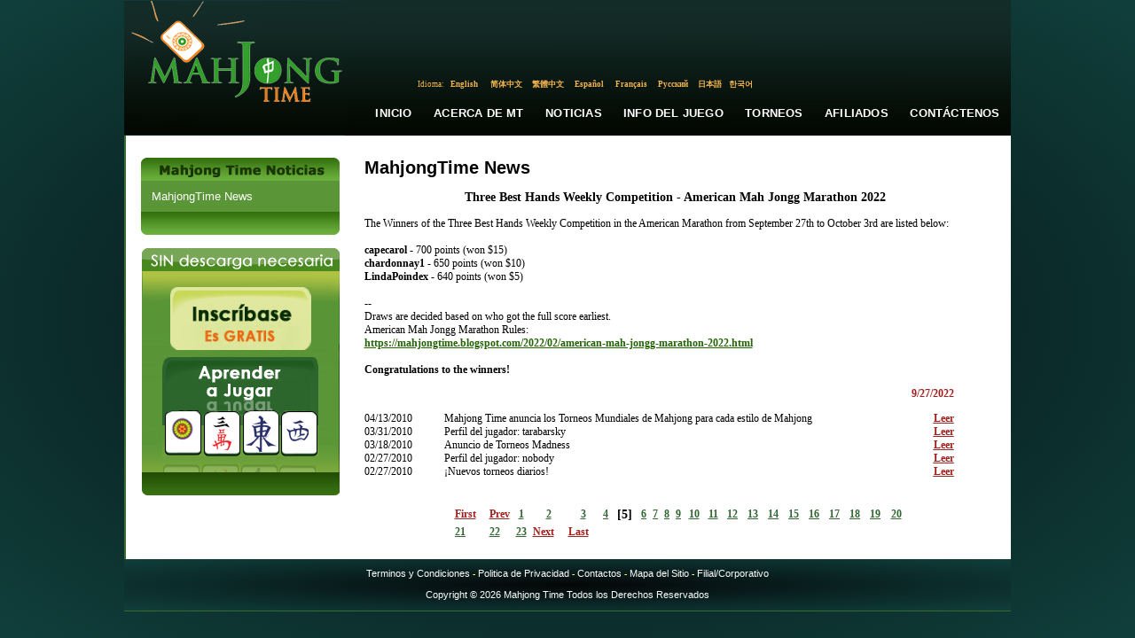

--- FILE ---
content_type: text/html; charset=utf-8
request_url: https://mahjongtime.com/mahjong-news.aspx?lang=spn&newsId=1077&PageNr=4&catId=1
body_size: 36771
content:

<!DOCTYPE html PUBLIC "-//W3C//DTD XHTML 1.0 Transitional//EN" "http://www.w3.org/TR/xhtml1/DTD/xhtml1-transitional.dtd">
<html xmlns="http://www.w3.org/1999/xhtml">

 <script type="text/javascript">
      if (top != self)
      {
       // Get HttpContext out of iFrame
       top.location.href = location.href;
      }
 </script>

<head id="Head1"><meta http-equiv="Content-Type" content="text/html; charset=utf-8" />
<script type="text/javascript" src="https://ajax.googleapis.com/ajax/libs/jquery/1.4/jquery.min.js"></script>
<link rel="icon" type="image/x-icon" href="http://mahjongtime.com/images/favicon.ico" /><link rel="shortcut icon" type="image/x-icon" href="http://mahjongtime.com/images/favicon.ico" /><link rel="shortcut icon" href="http://mahjongtime.com/images/favicon.ico" /><meta http-equiv="Content-Language" content="en" />
<meta name="Keywords" content="Mahjong game News, Winners News, Contest Announced, mahjong game news, mahjong news, mahjong scoring news, mahjong scoring game, scoring mahjong games news, play mahjong games, Chinese mahjong game news, Chinese official game news, Hong Kong Mahjong news, Chinese Mahjong Official game news, Riichi Competition game news, American Mahjong game news, Mahjong online news, online shanghai game news, mahjongtime.com" />
<meta name="Description" content="Mahjongtime News provides the mahjong game results during the tournament, mahjong  game result page by players, mahjong game results, mahjong news, mahjongtime.com" />
<title>Mahjong Time - News</title>

<style type="text/css">
    body {
        background: radial-gradient(ellipse at center, #050607 0%, #0b2b2a 60%, #103f3b 100%);
        background-attachment: fixed;
        min-height: 100vh;
    }
    .language_links {
        font-family: georgia;
        font-stretch: condensed;
        color: #f4b54f;
        font-size: 9px;
    }
    .language_links a {
        font-family: georgia;
        font-stretch: condensed;
        color: #f4b54f;
        font-size: 9px;
        text-decoration: none;
    }
    .language_links a:hover {
        font-family: georgia;
        font-stretch: condensed;
        color: #FFFFFF;
        font-size: 9px;
        text-decoration: none;
    }
    .main-nav-link {
        font-family: Verdana, Arial, sans-serif;
        font-size: 13px;
        font-weight: 600;
        color: #FFFFFF;
        text-decoration: none;
        padding: 10px 12px;
        display: inline-block;
        transition: all 0.2s ease;
        letter-spacing: 0.2px;
        text-transform: uppercase;
        position: relative;
        white-space: nowrap;
    }
    .main-nav-link:hover {
        color: #f4b54f;
        text-decoration: none;
    }
    .main-nav-link::after {
        content: '';
        position: absolute;
        bottom: 6px;
        left: 12px;
        right: 12px;
        height: 2px;
        background-color: #f4b54f;
        transform: scaleX(0);
        transition: transform 0.2s ease;
    }
    .main-nav-link:hover::after {
        transform: scaleX(1);
    }
</style>
<script type="text/javascript" src="/script/mahjong.main.js"></script><script type="text/javascript" src="/script/deprecated.javascript.js"></script><script type="text/javascript" src="/script/swfobject.js"></script><link href="App_Themes/Default/Accordion.css" type="text/css" rel="stylesheet" /><link href="App_Themes/Default/Styles.css" type="text/css" rel="stylesheet" /><link href="App_Themes/Default/Wait.css" type="text/css" rel="stylesheet" /><title>
	Three Best Hands Weekly Competition - American Mah Jongg Marathon 2022
</title></head>
<body>
<table width="1000" border="0" align="center" cellpadding="0" cellspacing="0">
  <tr>
    <td valign="top">
     <table width="100%" border="0" cellpadding="0" cellspacing="0" valign="top">
      <tr>
        <td>
        <table border="0" cellpadding="0" cellspacing="0" valign="top">
          <tr>
            <td width="249"><a href="./index.aspx" title="Mahjong Time"><img src="./images/lite/Logo.jpg" width="249" height="151" border="0" alt="Mahjong Time" title="Mahjong Time" /></a></td>
            <td width="751" background="./images/lite/bg_top.jpg" height="151" valign="top">
            <table cellpadding="0" cellspacing="0" width="100%" height="151">
                <tr><td height="88" width="351" align="right" valign="center">

                </td>
                <td width="400" valign="top">
                <table align="right" cellpadding="0" cellspacing="0"><tbody>
                </tbody>
           </table>
                </td></tr>
          <tr>
                <td colspan="2" height="15">
                <table border="0" align="center" cellpadding="0" cellspacing="0">
                  <tr>
                    <td align="center" valign="middle" class="language_links">Idioma:</td>
                    <td width="47" height="15" align="center" valign="middle" class="language_links"><a class="language_links" href="/mahjong-news.aspx?lang=eng&newsId=1077&PageNr=4&catId=1" title="Inglés">English</a>&nbsp;</td>
                    <td width="47"  align="center" valign="middle" class="language_links "><a class="language_links" href="/mahjong-news.aspx?lang=chs&newsId=1077&PageNr=4&catId=1" title="Chino Simplificado">简体中文</a>&nbsp;</td>
                    <td width="47"  align="center" valign="middle" class="language_links "><a class="language_links" href="/mahjong-news.aspx?lang=cht&newsId=1077&PageNr=4&catId=1" title="Chino Tradicional">繁體中文</a>&nbsp;</td>
                    <td width="47"  align="center" valign="middle" class="language_links "><a class="language_links" href="/mahjong-news.aspx?lang=spn&newsId=1077&PageNr=4&catId=1" title="Español">Español</a>&nbsp;</td>
                    <td width="47"  align="center" valign="middle" class="language_links "><a class="language_links" href="/mahjong-news.aspx?lang=fr&newsId=1077&PageNr=4&catId=1" title="Francés">Français</a>&nbsp;</td>
                    <td width="47"  align="center" valign="middle" class="language_links "><a class="language_links" href="/mahjong-news.aspx?lang=ru&newsId=1077&PageNr=4&catId=1" title="Ruso">Русский</a>&nbsp;</td>
                    <td width="35"  align="center" valign="middle" class="language_links "><a class="language_links" href="/mahjong-news.aspx?lang=jp&newsId=1077&PageNr=4&catId=1" title="Japonés">日本語</a></td>
                    <td width="35"  align="center" valign="middle" class="language_links " style="padding-top:1px;"><a class="language_links" href="/mahjong-news.aspx?lang=kr&newsId=1077&PageNr=4&catId=1" title="Coreano">한국어</a></td>
                    <td width="205" align="center" valign="top" class="language_links">&nbsp;</td>
                  </tr>
                </table>
                </td>
          </tr>
                <tr>
                    <td colspan="2" valign="middle">
                       <table width="100%" border="0" cellspacing="0" cellpadding="0" height="50px" align="right">
                          <tr>
                            <td width="260px"></td>
                            <td align="center" valign="middle"><a href="index.aspx" title="Inicio" class="main-nav-link">Inicio</a></td>
                            <td align="center" valign="middle"><a href="mahjong-about-mahjong-time.html" title="Acerca de MT" class="main-nav-link">Acerca de MT</a></td>
                            <td align="center" valign="middle"><a href="mahjong-news.aspx?catId=1" title="Noticias" class="main-nav-link">Noticias</a></td>
                            <td align="center" valign="middle"><a href="mahjong-game-info.html" title="Info del Juego" class="main-nav-link">Info del Juego</a></td>
                            <td align="center" valign="middle"><a href="mahjong-official-tournaments.aspx?tab=0" title="Torneos" class="main-nav-link">Torneos</a></td>
                            <td align="center" valign="middle"><a href="mahjong-affiliate-corporate.aspx" title="Afiliados" class="main-nav-link">Afiliados</a></td>
                            <td align="center" valign="middle"><a href="mahjong-contact.aspx" title="Contáctenos" class="main-nav-link">Contáctenos</a></td>
                          </tr>
                        </table>
                    </td>
                </tr>
            </table>
            </td>
          </tr>
        </table>
        </td>
      </tr>
      <tr>
        <td valign="top"><table width="100%" border="0" cellspacing="0" cellpadding="0" background="./images/line_1.gif" style="background-position:left top; background-repeat:repeat-y" bgcolor="#FFFFFF">
          <tr>
            <td valign="top" style="padding-top:25px; padding-left:10px; padding-right:10px;">
            <form method="post" action="/mahjong-news.aspx?lang=spn&amp;newsId=1077&amp;PageNr=4&amp;catId=1" id="frmMain">
<div class="aspNetHidden">
<input type="hidden" name="__VIEWSTATE" id="__VIEWSTATE" value="/[base64]/bGFuZz1zcG4mbmV3c0lkPTEwNzcmUGFnZU5yPTAmY2F0SWQ9MTgvbWFoam9uZy1uZXdzLmFzcHg/[base64]/[base64]/[base64]/bGFuZz1zcG4mbmV3c0lkPTEwNzcmUGFnZU5yPTkmY2F0SWQ9MQVGYWxzZQIxMAIxMGQCCg9kFgQCAQ8WAh8CaGQCAg8VBDkvbWFoam9uZy1uZXdzLmFzcHg/[base64]/[base64]/[base64]/[base64]/bGFuZz1zcG4mbmV3c0lkPTEwNzcmUGFnZU5yPTIyJmNhdElkPTEFRmFsc2UCMjMCMjNkAgcPZBYCZg8VAjgvbWFoam9uZy1uZXdzLmFzcHg/bGFuZz1zcG4mbmV3c0lkPTEwNzcmUGFnZU5yPTUmY2F0SWQ9MTkvbWFoam9uZy1uZXdzLmFzcHg/bGFuZz1zcG4mbmV3c0lkPTEwNzcmUGFnZU5yPTIyJmNhdElkPTFkAgkPFgIfAmhkZGegWHl8wJmJ9TGgeCqrZ0jVdxnY9/yQUWvOWzCLJMdw" />
</div>

<div class="aspNetHidden">

	<input type="hidden" name="__VIEWSTATEGENERATOR" id="__VIEWSTATEGENERATOR" value="0B52134A" />
</div>
            
<script type="text/javascript">
  SelectTop('news');
  
</script>

		<table width="100%" border="0" cellpadding="0" cellspacing="0" style="background-repeat: repeat-y;">
            <tr>
                
                    <td align="left" valign="top"  width="242" >
            
                        <!---таблица cлева-->
            
                        <table width="242"  border="0" align="left" cellpadding="0" cellspacing="0">
                      <tr>
                        <td><table width="100%" border="0" align="center" cellpadding="0" cellspacing="0">
                            <tr>
                              <td align="center" ><img src="images/Mahjong_Time_in_News_spn.gif" /></td>
                            </tr>
                            
                        </table></td>
                      </tr>
                      <tr>
                        <td><table width="224" border="0" align="center" cellpadding="0" cellspacing="0" bgcolor="#5a9537">
                            

                            <tr>
                              <td align="center" valign="top"  style="padding-bottom:10px; padding-top:10px;" ><table width="200" border="0" align="center" cellpadding="0" cellspacing="0">
                                <tr>
                                  <td colspan="2" align="left" valign="top"><table border="0" align="left" cellpadding="0" cellspacing="0">
  
                                          <tr>
                                            <td align="left" valign="top" ><a href='mahjong-news.aspx?catId=1' class="side_nav" title="MahjongTime News">MahjongTime News</a></td>
                                          </tr>
                                        
                                  </table></td>
                                </tr>
                              </table></td>
                          </tr>
                            

                            

                        </table></td>
                      </tr>
                      <tr>
                        <td align="center"><img src="./images/game_info2.gif" /></td>
                      </tr>
                      <tr>
                        <td height="15" align="center"></td>
                      </tr>
                      <tr>
                        <td align="center">


<table border="0" align="center" cellpadding="0" cellspacing="0">
      <tr>
        <td align="center" valign="top"><table border="0" cellpadding="0" cellspacing="0" >
                          <tr>
                            <td align="left"><img src="images/no-dl-req_es.gif" width="223" height="26" hspace="0" vspace="0" border="0" alt="No Download required" title="No Download required" /></td>
            </tr>
                          <tr>
                            <td align="center" background="./images/no-download-required.jpg" style="background-position:top center; background-repeat:no-repeat;"><table width="100%" border="0" cellspacing="0" cellpadding="0" class="linkimg">
<tr>
                                  <td height="18" align="center"></td>
                              </tr>
                                <tr>
                                  <td align="center"><a href='./mahjong-signup.aspx' title='Crear Cuenta'>
                                  <img src="images/open-account-mahjongtime_es.gif" width="159" height="71" hspace="0" vspace="0" border="0" alt="Crear Cuenta" title="Crear Cuenta" /></a></td>
                              </tr>
                                <tr>
                                  <td height="8"></td>
                                </tr>
                                <tr>
                                  <td height="130" align="center" valign="top" ><a href="https://lite.mahjongtime.com" title='Aprender a Jugar'>
                                  <img src="images/learn_to_play_es.jpg" width="177" height="112" hspace="0" vspace="0" border="0" alt="Aprender a Jugar" title="Aprender a Jugar" /></a></td>
                              </tr>
                                <tr>
                                  <td align="left" valign="top" ><img src="./images/no-dl-req2.gif" /></td>
                              </tr>
                              </table>
                            </td>
                          </tr>
                      </table></td>
      </tr>
    </table></td>
                      </tr>
                      
                    </table></td>
              
              <!-- END place for  the left placeholder -->      
                  <td align="center" valign="top" >
                  <table width="95%" border="0" align="center" cellpadding="0" cellspacing="0" id="Table1">
                    <tr>
                      <td><span id="cphMain_lbl_Error" style="color:Red;"></span></td>
                    </tr>
                    <tr>
                      <td><h1>
                          <span id="cphMain_lblCategory" class="home_head">MahjongTime News</span>
                      </h1></td>
                    </tr>
                    
                      <tr>
                        <td align="center"><span><br />
                              <span id="cphMain_lbl_Title" class="header_link">Three Best Hands Weekly Competition - American Mah Jongg Marathon 2022</span>
                        </span></td>
                      </tr>
                      <tr>
                        <td><br />
                        </td>
                      </tr>
                      <tr>
                        <td valign="top" align="left"><table cellspacing="0" cellpadding="0" width="95%" border="0">
                            <tr>
                              <td align="left"><div align="justify">
                                  <span id="cphMain_lbl_News" class="home_text">The Winners of the Three Best Hands Weekly Competition in the American Marathon from September 27th to October 3rd are listed below:<br><br>
<b>capecarol</b> - 700 points (won $15)<br> 
<b>chardonnay1</b> - 650 points (won $10)<br>
<b>LindaPoindex</b> - 640 points (won $5)<br><br>

--<br>
Draws are decided based on who got the full score earliest.<br>
American Mah Jongg Marathon Rules: <br>
<a href="https://mahjongtime.blogspot.com/2022/02/american-mah-jongg-marathon-2022.html" >https://mahjongtime.blogspot.com/2022/02/american-mah-jongg-marathon-2022.html</a>
<br><br>
<b>Congratulations to the winners!</b><br></span>
                              </div></td>
                            </tr>
                        </table></td>
                      </tr>
                      <tr>
                        <td valign="middle" align="right" height="40"><table cellspacing="0" cellpadding="0" width="95%" align="left" border="0">
            <tr>
                              <td align="right"><span id="cphMain_lblDate" class="read_mo">9/27/2022</span></td>
                            </tr>
                        </table></td>
                      </tr>
                      <tr>
                        <td valign="top" align="left"><table width="95%" border="0" cellpadding="0" cellspacing="0">
                            
                                <tr>
                                  <td width="90" align="left" valign="middle" class="home_text">04/13/2010</td>
                                  <td align="left" valign="middle" class="home_text_small"><table width="100%" border="0" cellspacing="0" cellpadding="0">
                                      <tr>
                                        <td align="left" valign="top" class="home_text"><span title="Mahjong Time anuncia los Torneos Mundiales de Mahjong para cada estilo de Mahjong">Mahjong Time anuncia los Torneos Mundiales de Mahjong para cada estilo de Mahjong</span></td>
                                      </tr>
                                  </table></td>
                                  <td width="33" align="right" valign="middle"><a href='mahjong-news.aspx?newsId=690&amp;PageNr=4&amp;catId=1' class="read_mo" title="Mahjong Time anuncia los Torneos Mundiales de Mahjong para cada estilo de Mahjong"> <u>
                                    Leer
                                  </u> </a> </td>
                                </tr>
                              
                                <tr>
                                  <td width="90" align="left" valign="middle" class="home_text">03/31/2010</td>
                                  <td align="left" valign="middle" class="home_text_small"><table width="100%" border="0" cellspacing="0" cellpadding="0">
                                      <tr>
                                        <td align="left" valign="top" class="home_text"><span title="Perfil del jugador: tarabarsky">Perfil del jugador: tarabarsky</span></td>
                                      </tr>
                                  </table></td>
                                  <td width="33" align="right" valign="middle"><a href='mahjong-news.aspx?newsId=685&amp;PageNr=4&amp;catId=1' class="read_mo" title="Perfil del jugador: tarabarsky"> <u>
                                    Leer
                                  </u> </a> </td>
                                </tr>
                              
                                <tr>
                                  <td width="90" align="left" valign="middle" class="home_text">03/18/2010</td>
                                  <td align="left" valign="middle" class="home_text_small"><table width="100%" border="0" cellspacing="0" cellpadding="0">
                                      <tr>
                                        <td align="left" valign="top" class="home_text"><span title="Anuncio de Torneos Madness">Anuncio de Torneos Madness</span></td>
                                      </tr>
                                  </table></td>
                                  <td width="33" align="right" valign="middle"><a href='mahjong-news.aspx?newsId=680&amp;PageNr=4&amp;catId=1' class="read_mo" title="Anuncio de Torneos Madness"> <u>
                                    Leer
                                  </u> </a> </td>
                                </tr>
                              
                                <tr>
                                  <td width="90" align="left" valign="middle" class="home_text">02/27/2010</td>
                                  <td align="left" valign="middle" class="home_text_small"><table width="100%" border="0" cellspacing="0" cellpadding="0">
                                      <tr>
                                        <td align="left" valign="top" class="home_text"><span title="Perfil del jugador: nobody">Perfil del jugador: nobody</span></td>
                                      </tr>
                                  </table></td>
                                  <td width="33" align="right" valign="middle"><a href='mahjong-news.aspx?newsId=676&amp;PageNr=4&amp;catId=1' class="read_mo" title="Perfil del jugador: nobody"> <u>
                                    Leer
                                  </u> </a> </td>
                                </tr>
                              
                                <tr>
                                  <td width="90" align="left" valign="middle" class="home_text">02/27/2010</td>
                                  <td align="left" valign="middle" class="home_text_small"><table width="100%" border="0" cellspacing="0" cellpadding="0">
                                      <tr>
                                        <td align="left" valign="top" class="home_text"><span title="¡Nuevos torneos diarios!">¡Nuevos torneos diarios!</span></td>
                                      </tr>
                                  </table></td>
                                  <td width="33" align="right" valign="middle"><a href='mahjong-news.aspx?newsId=675&amp;PageNr=4&amp;catId=1' class="read_mo" title="¡Nuevos torneos diarios!"> <u>
                                    Leer
                                  </u> </a> </td>
                                </tr>
                              
                        </table></td>
                      </tr>
                      <tr>
                        <td valign="top" align="center" class="link"><br />
                            <br />
                            

<table width="75%" align="center">
	<tr>
		
			<td align="right"><a href='/mahjong-news.aspx?lang=spn&newsId=1077&PageNr=0&catId=1' class="read_mo" title="First Page"><u>First</u></a>
			</td>
			<td align="right"><a href="/mahjong-news.aspx?lang=spn&newsId=1077&PageNr=3&catId=1" class="read_mo" title="Prev Page"><u>Prev</u></a>
			</td>
		
		
		
				
		<td align="center"><b> 
			<a href="/mahjong-news.aspx?lang=spn&newsId=1077&PageNr=0&catId=1" class="IsCurrentPageFalse" title="Page 1" >1</a></b>
		</td>
		
				
		<td align="center"><b> 
			<a href="/mahjong-news.aspx?lang=spn&newsId=1077&PageNr=1&catId=1" class="IsCurrentPageFalse" title="Page 2" >2</a></b>
		</td>
		
				
		<td align="center"><b> 
			<a href="/mahjong-news.aspx?lang=spn&newsId=1077&PageNr=2&catId=1" class="IsCurrentPageFalse" title="Page 3" >3</a></b>
		</td>
		
				
		<td align="center"><b> 
			<a href="/mahjong-news.aspx?lang=spn&newsId=1077&PageNr=3&catId=1" class="IsCurrentPageFalse" title="Page 4" >4</a></b>
		</td>
		
				
		<td align="center"><b> 
			<a href="/mahjong-news.aspx?lang=spn&newsId=1077&PageNr=4&catId=1" class="IsCurrentPageTrue" title="Page 5" >5</a></b>
		</td>
		
				
		<td align="center"><b> 
			<a href="/mahjong-news.aspx?lang=spn&newsId=1077&PageNr=5&catId=1" class="IsCurrentPageFalse" title="Page 6" >6</a></b>
		</td>
		
				
		<td align="center"><b> 
			<a href="/mahjong-news.aspx?lang=spn&newsId=1077&PageNr=6&catId=1" class="IsCurrentPageFalse" title="Page 7" >7</a></b>
		</td>
		
				
		<td align="center"><b> 
			<a href="/mahjong-news.aspx?lang=spn&newsId=1077&PageNr=7&catId=1" class="IsCurrentPageFalse" title="Page 8" >8</a></b>
		</td>
		
				
		<td align="center"><b> 
			<a href="/mahjong-news.aspx?lang=spn&newsId=1077&PageNr=8&catId=1" class="IsCurrentPageFalse" title="Page 9" >9</a></b>
		</td>
		
				
		<td align="center"><b> 
			<a href="/mahjong-news.aspx?lang=spn&newsId=1077&PageNr=9&catId=1" class="IsCurrentPageFalse" title="Page 10" >10</a></b>
		</td>
		
				
		<td align="center"><b> 
			<a href="/mahjong-news.aspx?lang=spn&newsId=1077&PageNr=10&catId=1" class="IsCurrentPageFalse" title="Page 11" >11</a></b>
		</td>
		
				
		<td align="center"><b> 
			<a href="/mahjong-news.aspx?lang=spn&newsId=1077&PageNr=11&catId=1" class="IsCurrentPageFalse" title="Page 12" >12</a></b>
		</td>
		
				
		<td align="center"><b> 
			<a href="/mahjong-news.aspx?lang=spn&newsId=1077&PageNr=12&catId=1" class="IsCurrentPageFalse" title="Page 13" >13</a></b>
		</td>
		
				
		<td align="center"><b> 
			<a href="/mahjong-news.aspx?lang=spn&newsId=1077&PageNr=13&catId=1" class="IsCurrentPageFalse" title="Page 14" >14</a></b>
		</td>
		
				
		<td align="center"><b> 
			<a href="/mahjong-news.aspx?lang=spn&newsId=1077&PageNr=14&catId=1" class="IsCurrentPageFalse" title="Page 15" >15</a></b>
		</td>
		
				
		<td align="center"><b> 
			<a href="/mahjong-news.aspx?lang=spn&newsId=1077&PageNr=15&catId=1" class="IsCurrentPageFalse" title="Page 16" >16</a></b>
		</td>
		
				
		<td align="center"><b> 
			<a href="/mahjong-news.aspx?lang=spn&newsId=1077&PageNr=16&catId=1" class="IsCurrentPageFalse" title="Page 17" >17</a></b>
		</td>
		
				
		<td align="center"><b> 
			<a href="/mahjong-news.aspx?lang=spn&newsId=1077&PageNr=17&catId=1" class="IsCurrentPageFalse" title="Page 18" >18</a></b>
		</td>
		
				
		<td align="center"><b> 
			<a href="/mahjong-news.aspx?lang=spn&newsId=1077&PageNr=18&catId=1" class="IsCurrentPageFalse" title="Page 19" >19</a></b>
		</td>
		
				
		<td align="center"><b> 
			<a href="/mahjong-news.aspx?lang=spn&newsId=1077&PageNr=19&catId=1" class="IsCurrentPageFalse" title="Page 20" >20</a></b>
		</td>
		
				
	</tr>
	<tr>
		
		<td align="center"><b> 
			<a href="/mahjong-news.aspx?lang=spn&newsId=1077&PageNr=20&catId=1" class="IsCurrentPageFalse" title="Page 21" >21</a></b>
		</td>
		
				
		<td align="center"><b> 
			<a href="/mahjong-news.aspx?lang=spn&newsId=1077&PageNr=21&catId=1" class="IsCurrentPageFalse" title="Page 22" >22</a></b>
		</td>
		
				
		<td align="center"><b> 
			<a href="/mahjong-news.aspx?lang=spn&newsId=1077&PageNr=22&catId=1" class="IsCurrentPageFalse" title="Page 23" >23</a></b>
		</td>
		
		
			<td align="left"><a href="/mahjong-news.aspx?lang=spn&newsId=1077&PageNr=5&catId=1" class="read_mo" title="Next Page"><u>Next</u></a></td>
			<td align="left"><a href="/mahjong-news.aspx?lang=spn&newsId=1077&PageNr=22&catId=1" class="read_mo" title="Last Page"><u>Last</u></a>			</td>
		
		
	</tr>
</table>
</td>
                      </tr>
                    
                  </table>
                    <!--$EndFormBefore-->                    <!--$FormAfter-->			  </td>
          </tr>
        </table>

            </form>
           </td>
            </tr>
          <tr>
            <td height="20">&nbsp;</td>
          </tr>
          <tr>
            <td style="background: radial-gradient(ellipse at center, #050607 0%, #0b2b2a 60%, #103f3b 100%); background-repeat:repeat-y;">
            <table width="90%" border="0" align="center" cellpadding="0" cellspacing="0"  style="padding-top:10px;">
                    <tr>
                      <td class="bottom_text" align="center" valign="top">
                        
<a href="./mahjong-terms-conditions.html"  title="Terminos y Condiciones">Terminos y Condiciones</a> 
<span class="separator"> - </span> 
<a href="./mahjong-privacy-policy.html"  title="Politica de Privacidad">Politica de Privacidad</a> 
<span class="separator"> - </span> 
<a href="./mahjong-contact.aspx"   title="Contactos">Contactos</a> 
<span class="separator"> - </span> 
<a href="./mahjong-site-map.aspx"  title="Mapa del Sitio">Mapa del Sitio</a>
<span class="separator"> - </span> 
<a href="./mahjong-affiliate-corporate.aspx"  title="Filial/Corporativo">Filial/Corporativo</a>
                      </td>
                    </tr>
                    <tr>
                      <td align="center" class="bottom_text"><br />
                        Copyright © 2026 Mahjong Time Todos los Derechos Reservados <br /><br /></td>
                    </tr>
                </table></td>
            </tr>
          <tr>
            <td height="1" background="./images/line_1.gif" style="background-position:left top; background-repeat:repeat-x"></td>
          </tr>
        </table></td>
      </tr>
      
      </table></td>
  </tr>
</table>
    <script type="text/javascript">
        var _width = 800;
        var _height = 480;
        var _left = (screen.width / 2) - (_width / 2);
        var _top = 100;

        function fbAuth() {
            window.open("quicklogin/Auth.aspx?prov=facebook&promo=" + getQueryStringParam("promo"), "login", "width=780,height=410,toolbar=0,scrollbars=0,status=0,resizable=0,location=0,menuBar=0,top=" + _top + ",left=" + _left);
            return false;
        }

        function gogAuth() {
            window.open("quicklogin/Auth.aspx?prov=google&promo=" + getQueryStringParam("promo"), "login", "location=no,width=" + _width + ",height=" + _height + ",top=" + _top + ",left=" + _left);
            return false;
        }

        function yahAuth() {
            window.open("quicklogin/Auth.aspx?prov=yahoo&promo=" + getQueryStringParam("promo"), "login", "location=no,width=" + _width + ",height=" + _height + ",top=" + _top + ",left=" + _left);
            return false;
        }
    </script> 
<script src="https://www.google-analytics.com/urchin.js" type="text/javascript">
</script>
<script type="text/javascript">
_uacct = "UA-1629478-1";
urchinTracker();
</script>
<!-- Start of mahjongtime Zendesk Widget script -->
<script type="text/javascript">/*<![CDATA[*/window.zEmbed||function(e,t){var n,o,d,i,s,a=[],r=document.createElement("iframe");window.zEmbed=function(){a.push(arguments)},window.zE=window.zE||window.zEmbed,r.src="javascript:false",r.title="",r.role="presentation",(r.frameElement||r).style.cssText="display: none",d=document.getElementsByTagName("script"),d=d[d.length-1],d.parentNode.insertBefore(r,d),i=r.contentWindow,s=i.document;try{o=s}catch(c){n=document.domain,r.src='javascript:var d=document.open();d.domain="'+n+'";void(0);',o=s}o.open()._l=function(){var o=this.createElement("script");n&&(this.domain=n),o.id="js-iframe-async",o.src=e,this.t=+new Date,this.zendeskHost=t,this.zEQueue=a,this.body.appendChild(o)},o.write('<body onload="document._l();">'),o.close()}("//assets.zendesk.com/embeddable_framework/main.js","mahjongtime.zendesk.com");/*]]>*/</script>
<!-- End of mahjongtime Zendesk Widget script -->
<script type="text/javascript">
    var helpCenterExists = setInterval(function () {
        if ($('#launcher').length) {
            jQuery("#launcher")
                .attr('style', 'border: none; z-index: 999998; transform: translateZ(0px); width: 119px; height: 48px; position: fixed; bottom: 10px; right: 10px; visibility: visible; background: transparent;');
            jQuery("iframe#launcher")
                .contents()
                .find('.Button.Button--launcher.Button--cta')
                .attr('style', 'border: 2px solid white;');
            clearInterval(helpCenterExists);
        }
    }, 100);
</script>
</body>
</html>
